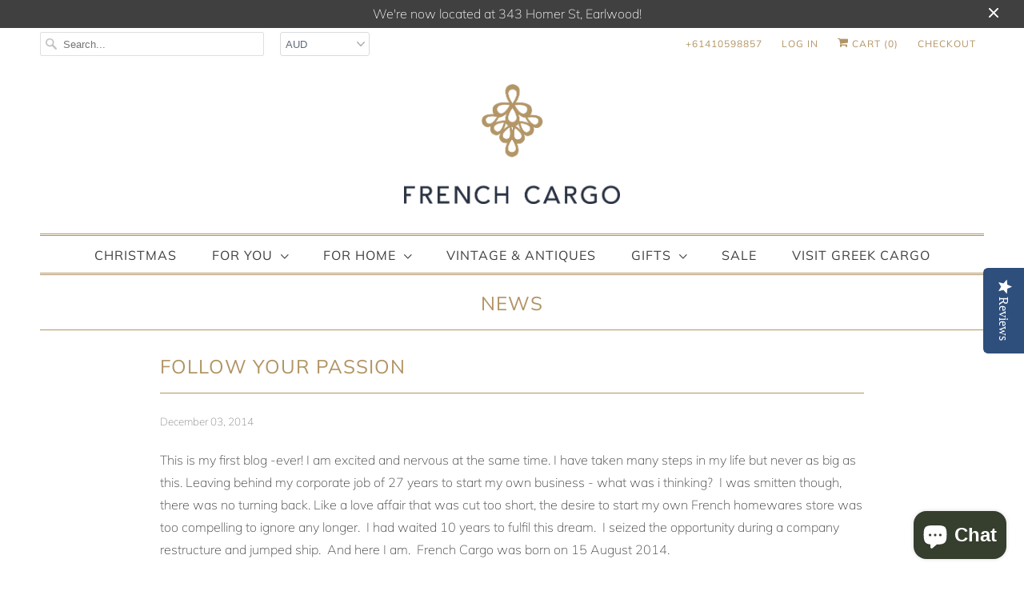

--- FILE ---
content_type: text/html; charset=utf-8
request_url: https://frenchcargo.com.au/blogs/news/follow-your-passion
body_size: 21234
content:
<!DOCTYPE html>
<html lang="en">
  <head>
    <meta name="p:domain_verify" content="d3fbf98e9c95a6b88abbd43d9e78ee4e"/>
    <!-- Cameron Solutions Start Yotpo -->
<script type="text/javascript">(function e(){var e=document.createElement("script");e.type="text/javascript",e.async=true,e.src="//staticw2.yotpo.com/pIksC9o46GvCUkikQSF5BfF5eanLoPss4fVV1WkD/widget.js";var t=document.getElementsByTagName("script")[0];t.parentNode.insertBefore(e,t)})();</script>    <!-- Cameron Solutions End Yotpo -->
    <meta charset="utf-8">
    <meta http-equiv="cleartype" content="on">
    <meta name="robots" content="index,follow">

    
    <title>Follow Your Passion - French Cargo</title>

    
      <meta name="description" content="This is my first blog -ever! I am excited and nervous at the same time. I have taken many steps in my life but never as big as this. Leaving behind my corporate job of 27 years to start my own business - what was i thinking?  I was smitten though, there was no turning back. Like a love affair that was cut too short, th" />
    

    

<meta name="author" content="French Cargo">
<meta property="og:url" content="https://frenchcargo.com.au/blogs/news/follow-your-passion">
<meta property="og:site_name" content="French Cargo">


  <meta property="og:type" content="article">
  <meta property="og:title" content="Follow Your Passion">
  
  


  <meta property="og:description" content="This is my first blog -ever! I am excited and nervous at the same time. I have taken many steps in my life but never as big as this. Leaving behind my corporate job of 27 years to start my own business - what was i thinking?  I was smitten though, there was no turning back. Like a love affair that was cut too short, th">




  <meta name="twitter:site" content="@frenchcargo1/">

<meta name="twitter:card" content="summary">

  <meta name="twitter:title" content="Follow Your Passion">
  <meta name="twitter:description" content="This is my first blog -ever! I am excited and nervous at the same time. I have taken many steps in my life but never as big as this. Leaving behind my corporate job of 27 years to start my own business - what was i thinking?  I was smitten though, there was no turning back. Like a love affair that was cut too short, the desire to start my own French homewares store was too compelling to ignore any longer.  I had waited 10 years to fulfil this dream.  I seized the opportunity during a company restructure and jumped ship.  And here I am.  French Cargo was born on 15 August 2014.   I won&#39;t lie and say it has been a breeze.  Establishing a new business, studying for my Diploma in Interior Design (my other passion), being a">
  



    
    

    <!-- Mobile Specific Metas -->
    <meta name="HandheldFriendly" content="True">
    <meta name="MobileOptimized" content="320">
    <meta name="viewport" content="width=device-width,initial-scale=1">
    <meta name="theme-color" content="#ffffff">

    <!-- Stylesheets for Responsive 7.0.4 -->
    <link href="//frenchcargo.com.au/cdn/shop/t/16/assets/styles.scss.css?v=88275988445958457251762731951" rel="stylesheet" type="text/css" media="all" />

    <!-- Icons -->
    
      <link rel="shortcut icon" type="image/x-icon" href="//frenchcargo.com.au/cdn/shop/files/FC_Favicon-01_760ddbd1-9ef4-49cd-9a00-1121ee01636a_180x180.png?v=1616979455">
      <link rel="apple-touch-icon" href="//frenchcargo.com.au/cdn/shop/files/FC_Favicon-01_760ddbd1-9ef4-49cd-9a00-1121ee01636a_180x180.png?v=1616979455"/>
      <link rel="apple-touch-icon" sizes="72x72" href="//frenchcargo.com.au/cdn/shop/files/FC_Favicon-01_760ddbd1-9ef4-49cd-9a00-1121ee01636a_72x72.png?v=1616979455"/>
      <link rel="apple-touch-icon" sizes="114x114" href="//frenchcargo.com.au/cdn/shop/files/FC_Favicon-01_760ddbd1-9ef4-49cd-9a00-1121ee01636a_114x114.png?v=1616979455"/>
      <link rel="apple-touch-icon" sizes="180x180" href="//frenchcargo.com.au/cdn/shop/files/FC_Favicon-01_760ddbd1-9ef4-49cd-9a00-1121ee01636a_180x180.png?v=1616979455"/>
      <link rel="apple-touch-icon" sizes="228x228" href="//frenchcargo.com.au/cdn/shop/files/FC_Favicon-01_760ddbd1-9ef4-49cd-9a00-1121ee01636a_228x228.png?v=1616979455"/>
    
      <link rel="canonical" href="https://frenchcargo.com.au/blogs/news/follow-your-passion" />

    

    <script src="//frenchcargo.com.au/cdn/shop/t/16/assets/app.js?v=76790122229294425111746164217" type="text/javascript"></script>
    
  
  <script>window.performance && window.performance.mark && window.performance.mark('shopify.content_for_header.start');</script><meta name="google-site-verification" content="XViPSTp2trI9j9mdeqfH32l0hi6vPqgMl2Ej5Rk-xz4">
<meta id="shopify-digital-wallet" name="shopify-digital-wallet" content="/11890950203/digital_wallets/dialog">
<meta name="shopify-checkout-api-token" content="a98aa2dc24ce8474d2dc1ab5d1e7fac0">
<meta id="in-context-paypal-metadata" data-shop-id="11890950203" data-venmo-supported="false" data-environment="production" data-locale="en_US" data-paypal-v4="true" data-currency="AUD">
<link rel="alternate" type="application/atom+xml" title="Feed" href="/blogs/news.atom" />
<script async="async" src="/checkouts/internal/preloads.js?locale=en-AU"></script>
<link rel="preconnect" href="https://shop.app" crossorigin="anonymous">
<script async="async" src="https://shop.app/checkouts/internal/preloads.js?locale=en-AU&shop_id=11890950203" crossorigin="anonymous"></script>
<script id="apple-pay-shop-capabilities" type="application/json">{"shopId":11890950203,"countryCode":"AU","currencyCode":"AUD","merchantCapabilities":["supports3DS"],"merchantId":"gid:\/\/shopify\/Shop\/11890950203","merchantName":"French Cargo","requiredBillingContactFields":["postalAddress","email","phone"],"requiredShippingContactFields":["postalAddress","email","phone"],"shippingType":"shipping","supportedNetworks":["visa","masterCard","amex","jcb"],"total":{"type":"pending","label":"French Cargo","amount":"1.00"},"shopifyPaymentsEnabled":true,"supportsSubscriptions":true}</script>
<script id="shopify-features" type="application/json">{"accessToken":"a98aa2dc24ce8474d2dc1ab5d1e7fac0","betas":["rich-media-storefront-analytics"],"domain":"frenchcargo.com.au","predictiveSearch":true,"shopId":11890950203,"locale":"en"}</script>
<script>var Shopify = Shopify || {};
Shopify.shop = "french-cargo.myshopify.com";
Shopify.locale = "en";
Shopify.currency = {"active":"AUD","rate":"1.0"};
Shopify.country = "AU";
Shopify.theme = {"name":"Copy of Responsive","id":162200944676,"schema_name":"Responsive","schema_version":"7.0.4","theme_store_id":304,"role":"main"};
Shopify.theme.handle = "null";
Shopify.theme.style = {"id":null,"handle":null};
Shopify.cdnHost = "frenchcargo.com.au/cdn";
Shopify.routes = Shopify.routes || {};
Shopify.routes.root = "/";</script>
<script type="module">!function(o){(o.Shopify=o.Shopify||{}).modules=!0}(window);</script>
<script>!function(o){function n(){var o=[];function n(){o.push(Array.prototype.slice.apply(arguments))}return n.q=o,n}var t=o.Shopify=o.Shopify||{};t.loadFeatures=n(),t.autoloadFeatures=n()}(window);</script>
<script>
  window.ShopifyPay = window.ShopifyPay || {};
  window.ShopifyPay.apiHost = "shop.app\/pay";
  window.ShopifyPay.redirectState = null;
</script>
<script id="shop-js-analytics" type="application/json">{"pageType":"article"}</script>
<script defer="defer" async type="module" src="//frenchcargo.com.au/cdn/shopifycloud/shop-js/modules/v2/client.init-shop-cart-sync_BT-GjEfc.en.esm.js"></script>
<script defer="defer" async type="module" src="//frenchcargo.com.au/cdn/shopifycloud/shop-js/modules/v2/chunk.common_D58fp_Oc.esm.js"></script>
<script defer="defer" async type="module" src="//frenchcargo.com.au/cdn/shopifycloud/shop-js/modules/v2/chunk.modal_xMitdFEc.esm.js"></script>
<script type="module">
  await import("//frenchcargo.com.au/cdn/shopifycloud/shop-js/modules/v2/client.init-shop-cart-sync_BT-GjEfc.en.esm.js");
await import("//frenchcargo.com.au/cdn/shopifycloud/shop-js/modules/v2/chunk.common_D58fp_Oc.esm.js");
await import("//frenchcargo.com.au/cdn/shopifycloud/shop-js/modules/v2/chunk.modal_xMitdFEc.esm.js");

  window.Shopify.SignInWithShop?.initShopCartSync?.({"fedCMEnabled":true,"windoidEnabled":true});

</script>
<script>
  window.Shopify = window.Shopify || {};
  if (!window.Shopify.featureAssets) window.Shopify.featureAssets = {};
  window.Shopify.featureAssets['shop-js'] = {"shop-cart-sync":["modules/v2/client.shop-cart-sync_DZOKe7Ll.en.esm.js","modules/v2/chunk.common_D58fp_Oc.esm.js","modules/v2/chunk.modal_xMitdFEc.esm.js"],"init-fed-cm":["modules/v2/client.init-fed-cm_B6oLuCjv.en.esm.js","modules/v2/chunk.common_D58fp_Oc.esm.js","modules/v2/chunk.modal_xMitdFEc.esm.js"],"shop-cash-offers":["modules/v2/client.shop-cash-offers_D2sdYoxE.en.esm.js","modules/v2/chunk.common_D58fp_Oc.esm.js","modules/v2/chunk.modal_xMitdFEc.esm.js"],"shop-login-button":["modules/v2/client.shop-login-button_QeVjl5Y3.en.esm.js","modules/v2/chunk.common_D58fp_Oc.esm.js","modules/v2/chunk.modal_xMitdFEc.esm.js"],"pay-button":["modules/v2/client.pay-button_DXTOsIq6.en.esm.js","modules/v2/chunk.common_D58fp_Oc.esm.js","modules/v2/chunk.modal_xMitdFEc.esm.js"],"shop-button":["modules/v2/client.shop-button_DQZHx9pm.en.esm.js","modules/v2/chunk.common_D58fp_Oc.esm.js","modules/v2/chunk.modal_xMitdFEc.esm.js"],"avatar":["modules/v2/client.avatar_BTnouDA3.en.esm.js"],"init-windoid":["modules/v2/client.init-windoid_CR1B-cfM.en.esm.js","modules/v2/chunk.common_D58fp_Oc.esm.js","modules/v2/chunk.modal_xMitdFEc.esm.js"],"init-shop-for-new-customer-accounts":["modules/v2/client.init-shop-for-new-customer-accounts_C_vY_xzh.en.esm.js","modules/v2/client.shop-login-button_QeVjl5Y3.en.esm.js","modules/v2/chunk.common_D58fp_Oc.esm.js","modules/v2/chunk.modal_xMitdFEc.esm.js"],"init-shop-email-lookup-coordinator":["modules/v2/client.init-shop-email-lookup-coordinator_BI7n9ZSv.en.esm.js","modules/v2/chunk.common_D58fp_Oc.esm.js","modules/v2/chunk.modal_xMitdFEc.esm.js"],"init-shop-cart-sync":["modules/v2/client.init-shop-cart-sync_BT-GjEfc.en.esm.js","modules/v2/chunk.common_D58fp_Oc.esm.js","modules/v2/chunk.modal_xMitdFEc.esm.js"],"shop-toast-manager":["modules/v2/client.shop-toast-manager_DiYdP3xc.en.esm.js","modules/v2/chunk.common_D58fp_Oc.esm.js","modules/v2/chunk.modal_xMitdFEc.esm.js"],"init-customer-accounts":["modules/v2/client.init-customer-accounts_D9ZNqS-Q.en.esm.js","modules/v2/client.shop-login-button_QeVjl5Y3.en.esm.js","modules/v2/chunk.common_D58fp_Oc.esm.js","modules/v2/chunk.modal_xMitdFEc.esm.js"],"init-customer-accounts-sign-up":["modules/v2/client.init-customer-accounts-sign-up_iGw4briv.en.esm.js","modules/v2/client.shop-login-button_QeVjl5Y3.en.esm.js","modules/v2/chunk.common_D58fp_Oc.esm.js","modules/v2/chunk.modal_xMitdFEc.esm.js"],"shop-follow-button":["modules/v2/client.shop-follow-button_CqMgW2wH.en.esm.js","modules/v2/chunk.common_D58fp_Oc.esm.js","modules/v2/chunk.modal_xMitdFEc.esm.js"],"checkout-modal":["modules/v2/client.checkout-modal_xHeaAweL.en.esm.js","modules/v2/chunk.common_D58fp_Oc.esm.js","modules/v2/chunk.modal_xMitdFEc.esm.js"],"shop-login":["modules/v2/client.shop-login_D91U-Q7h.en.esm.js","modules/v2/chunk.common_D58fp_Oc.esm.js","modules/v2/chunk.modal_xMitdFEc.esm.js"],"lead-capture":["modules/v2/client.lead-capture_BJmE1dJe.en.esm.js","modules/v2/chunk.common_D58fp_Oc.esm.js","modules/v2/chunk.modal_xMitdFEc.esm.js"],"payment-terms":["modules/v2/client.payment-terms_Ci9AEqFq.en.esm.js","modules/v2/chunk.common_D58fp_Oc.esm.js","modules/v2/chunk.modal_xMitdFEc.esm.js"]};
</script>
<script>(function() {
  var isLoaded = false;
  function asyncLoad() {
    if (isLoaded) return;
    isLoaded = true;
    var urls = ["https:\/\/zooomyapps.com\/morelikethis\/ZooomyRelated.js?shop=french-cargo.myshopify.com","https:\/\/zooomyapps.com\/morelikethis\/ZooomyRelatedOrderCapture.js?shop=french-cargo.myshopify.com","https:\/\/cdn.nfcube.com\/instafeed-a1cc228ddf3957cca1844bb4b5e5f5ff.js?shop=french-cargo.myshopify.com"];
    for (var i = 0; i < urls.length; i++) {
      var s = document.createElement('script');
      s.type = 'text/javascript';
      s.async = true;
      s.src = urls[i];
      var x = document.getElementsByTagName('script')[0];
      x.parentNode.insertBefore(s, x);
    }
  };
  if(window.attachEvent) {
    window.attachEvent('onload', asyncLoad);
  } else {
    window.addEventListener('load', asyncLoad, false);
  }
})();</script>
<script id="__st">var __st={"a":11890950203,"offset":-18000,"reqid":"677f6ef9-c614-4e8b-bb78-bb96d4911d9f-1769486723","pageurl":"frenchcargo.com.au\/blogs\/news\/follow-your-passion","s":"articles-16908550203","u":"c35693e68e88","p":"article","rtyp":"article","rid":16908550203};</script>
<script>window.ShopifyPaypalV4VisibilityTracking = true;</script>
<script id="captcha-bootstrap">!function(){'use strict';const t='contact',e='account',n='new_comment',o=[[t,t],['blogs',n],['comments',n],[t,'customer']],c=[[e,'customer_login'],[e,'guest_login'],[e,'recover_customer_password'],[e,'create_customer']],r=t=>t.map((([t,e])=>`form[action*='/${t}']:not([data-nocaptcha='true']) input[name='form_type'][value='${e}']`)).join(','),a=t=>()=>t?[...document.querySelectorAll(t)].map((t=>t.form)):[];function s(){const t=[...o],e=r(t);return a(e)}const i='password',u='form_key',d=['recaptcha-v3-token','g-recaptcha-response','h-captcha-response',i],f=()=>{try{return window.sessionStorage}catch{return}},m='__shopify_v',_=t=>t.elements[u];function p(t,e,n=!1){try{const o=window.sessionStorage,c=JSON.parse(o.getItem(e)),{data:r}=function(t){const{data:e,action:n}=t;return t[m]||n?{data:e,action:n}:{data:t,action:n}}(c);for(const[e,n]of Object.entries(r))t.elements[e]&&(t.elements[e].value=n);n&&o.removeItem(e)}catch(o){console.error('form repopulation failed',{error:o})}}const l='form_type',E='cptcha';function T(t){t.dataset[E]=!0}const w=window,h=w.document,L='Shopify',v='ce_forms',y='captcha';let A=!1;((t,e)=>{const n=(g='f06e6c50-85a8-45c8-87d0-21a2b65856fe',I='https://cdn.shopify.com/shopifycloud/storefront-forms-hcaptcha/ce_storefront_forms_captcha_hcaptcha.v1.5.2.iife.js',D={infoText:'Protected by hCaptcha',privacyText:'Privacy',termsText:'Terms'},(t,e,n)=>{const o=w[L][v],c=o.bindForm;if(c)return c(t,g,e,D).then(n);var r;o.q.push([[t,g,e,D],n]),r=I,A||(h.body.append(Object.assign(h.createElement('script'),{id:'captcha-provider',async:!0,src:r})),A=!0)});var g,I,D;w[L]=w[L]||{},w[L][v]=w[L][v]||{},w[L][v].q=[],w[L][y]=w[L][y]||{},w[L][y].protect=function(t,e){n(t,void 0,e),T(t)},Object.freeze(w[L][y]),function(t,e,n,w,h,L){const[v,y,A,g]=function(t,e,n){const i=e?o:[],u=t?c:[],d=[...i,...u],f=r(d),m=r(i),_=r(d.filter((([t,e])=>n.includes(e))));return[a(f),a(m),a(_),s()]}(w,h,L),I=t=>{const e=t.target;return e instanceof HTMLFormElement?e:e&&e.form},D=t=>v().includes(t);t.addEventListener('submit',(t=>{const e=I(t);if(!e)return;const n=D(e)&&!e.dataset.hcaptchaBound&&!e.dataset.recaptchaBound,o=_(e),c=g().includes(e)&&(!o||!o.value);(n||c)&&t.preventDefault(),c&&!n&&(function(t){try{if(!f())return;!function(t){const e=f();if(!e)return;const n=_(t);if(!n)return;const o=n.value;o&&e.removeItem(o)}(t);const e=Array.from(Array(32),(()=>Math.random().toString(36)[2])).join('');!function(t,e){_(t)||t.append(Object.assign(document.createElement('input'),{type:'hidden',name:u})),t.elements[u].value=e}(t,e),function(t,e){const n=f();if(!n)return;const o=[...t.querySelectorAll(`input[type='${i}']`)].map((({name:t})=>t)),c=[...d,...o],r={};for(const[a,s]of new FormData(t).entries())c.includes(a)||(r[a]=s);n.setItem(e,JSON.stringify({[m]:1,action:t.action,data:r}))}(t,e)}catch(e){console.error('failed to persist form',e)}}(e),e.submit())}));const S=(t,e)=>{t&&!t.dataset[E]&&(n(t,e.some((e=>e===t))),T(t))};for(const o of['focusin','change'])t.addEventListener(o,(t=>{const e=I(t);D(e)&&S(e,y())}));const B=e.get('form_key'),M=e.get(l),P=B&&M;t.addEventListener('DOMContentLoaded',(()=>{const t=y();if(P)for(const e of t)e.elements[l].value===M&&p(e,B);[...new Set([...A(),...v().filter((t=>'true'===t.dataset.shopifyCaptcha))])].forEach((e=>S(e,t)))}))}(h,new URLSearchParams(w.location.search),n,t,e,['guest_login'])})(!0,!0)}();</script>
<script integrity="sha256-4kQ18oKyAcykRKYeNunJcIwy7WH5gtpwJnB7kiuLZ1E=" data-source-attribution="shopify.loadfeatures" defer="defer" src="//frenchcargo.com.au/cdn/shopifycloud/storefront/assets/storefront/load_feature-a0a9edcb.js" crossorigin="anonymous"></script>
<script crossorigin="anonymous" defer="defer" src="//frenchcargo.com.au/cdn/shopifycloud/storefront/assets/shopify_pay/storefront-65b4c6d7.js?v=20250812"></script>
<script data-source-attribution="shopify.dynamic_checkout.dynamic.init">var Shopify=Shopify||{};Shopify.PaymentButton=Shopify.PaymentButton||{isStorefrontPortableWallets:!0,init:function(){window.Shopify.PaymentButton.init=function(){};var t=document.createElement("script");t.src="https://frenchcargo.com.au/cdn/shopifycloud/portable-wallets/latest/portable-wallets.en.js",t.type="module",document.head.appendChild(t)}};
</script>
<script data-source-attribution="shopify.dynamic_checkout.buyer_consent">
  function portableWalletsHideBuyerConsent(e){var t=document.getElementById("shopify-buyer-consent"),n=document.getElementById("shopify-subscription-policy-button");t&&n&&(t.classList.add("hidden"),t.setAttribute("aria-hidden","true"),n.removeEventListener("click",e))}function portableWalletsShowBuyerConsent(e){var t=document.getElementById("shopify-buyer-consent"),n=document.getElementById("shopify-subscription-policy-button");t&&n&&(t.classList.remove("hidden"),t.removeAttribute("aria-hidden"),n.addEventListener("click",e))}window.Shopify?.PaymentButton&&(window.Shopify.PaymentButton.hideBuyerConsent=portableWalletsHideBuyerConsent,window.Shopify.PaymentButton.showBuyerConsent=portableWalletsShowBuyerConsent);
</script>
<script data-source-attribution="shopify.dynamic_checkout.cart.bootstrap">document.addEventListener("DOMContentLoaded",(function(){function t(){return document.querySelector("shopify-accelerated-checkout-cart, shopify-accelerated-checkout")}if(t())Shopify.PaymentButton.init();else{new MutationObserver((function(e,n){t()&&(Shopify.PaymentButton.init(),n.disconnect())})).observe(document.body,{childList:!0,subtree:!0})}}));
</script>
<link id="shopify-accelerated-checkout-styles" rel="stylesheet" media="screen" href="https://frenchcargo.com.au/cdn/shopifycloud/portable-wallets/latest/accelerated-checkout-backwards-compat.css" crossorigin="anonymous">
<style id="shopify-accelerated-checkout-cart">
        #shopify-buyer-consent {
  margin-top: 1em;
  display: inline-block;
  width: 100%;
}

#shopify-buyer-consent.hidden {
  display: none;
}

#shopify-subscription-policy-button {
  background: none;
  border: none;
  padding: 0;
  text-decoration: underline;
  font-size: inherit;
  cursor: pointer;
}

#shopify-subscription-policy-button::before {
  box-shadow: none;
}

      </style>

<script>window.performance && window.performance.mark && window.performance.mark('shopify.content_for_header.end');</script>

    <noscript>
      <style>
        .slides > li:first-child {display: block;}
        .image__fallback {
          width: 100vw;
          display: block !important;
          max-width: 100vw !important;
          margin-bottom: 0;
        }
        .no-js-only {
          display: inherit !important;
        }
        .icon-cart.cart-button {
          display: none;
        }
        .lazyload {
          opacity: 1;
          -webkit-filter: blur(0);
          filter: blur(0);
        }
        .animate_right,
        .animate_left,
        .animate_up,
        .animate_down {
          opacity: 1;
        }
        .flexslider .slides>li {
          display: block;
        }
        .product_section .product_form {
          opacity: 1;
        }
        .multi_select,
        form .select {
          display: block !important;
        }
        .swatch_options {
          display: none;
        }
      </style>
    </noscript>

  

<!-- GSSTART Code for GSDISCOUNTPRICES head. Do not change --><script type="text/javascript">
   window.gspricesCurrentDate = '2026-01-26T23:05:23Z';
   window.gspricesCurrentUTCts = 1769486723000;
   
   </script><script type="text/javascript"  src="https://gravity-software.com/discountedprices/js/shopify/gsdiscounts5755.js?v=ce222035faa628f2b0c022758aeb7bbc"></script>
<!-- Code for GSDISCOUNTPRICES head. Do not change GSEND --><!-- BEGIN app block: shopify://apps/sales-discounts/blocks/countdown/29205fb1-2e68-4d81-a905-d828a51c8413 -->

            <script>
            let hcCountdownSettings = {
                hp_cd_html: '',
                hp_cd_display_on: 0, 
                hp_cd_call_to_action: 0,
                hp_cd_sticky: 0,
                hp_cd_position: 0,
                hp_cd_link: "",
                p_cd_html: '<div class="hc_cd hc_cd_p" data-deadline="" data-end-action="0" data-flip="0" id="hc_cd_p2553"><div><p class="hc_cd_heading h2">Sale ends in:</p><p class="hc_cd_subheading"></p></div><div class="hc_cd-timer timer_1"><span class="hc_cd_timernum hc_cd_days">00</span> <span class="hc_cd_timernum">:</span> <span class="hc_cd_timernum hc_cd_hours">00</span> <span class="hc_cd_timernum">:</span> <span class="hc_cd_timernum hc_cd_minutes">00</span> <span class="hc_cd_timernum">:</span> <span class="hc_cd_timernum hc_cd_seconds">00</span><div class="hc_cd_timerlabel hc_cd_label_days">Days</div><div class="hc_cd_timerlabel hc_cd_label_hours">Hours</div><div class="hc_cd_timerlabel hc_cd_label_minutes">Mins</div><div class="hc_cd_timerlabel last hc_cd_label_seconds">Secs</div></div></div>',
                pp_selector: "form[action*='/cart/add'] button[type='submit']",
                pp_position: 1,
                pp_use_campaign_dates: 1,
                pp_valid_till: 'None'
            }
            </script>
            <style>#hc_cd_p2553 .hc_cd_timernum{ color: #333; font-size: 22px; } #hc_cd_p2553 .hc_cd_timerlabel{ color: #85868b; font-size: 10px; } #hc_cd_p2553 .hc_cd_heading{ font-size: 18px; color: #333; } #hc_cd_p2553 .hc_cd_subheading{ font-size: 14px; color: #333; } #hc_cd_p2553 .hc_cd_button{ background-color: #333; color: #FFFFFF; font-size: 14px; border-radius: 4px; } #hc_cd_p2553 .hc_cd_button:hover{ color: #FFFFFF; } #hc_cd_p2553{ padding-top: 10px; padding-bottom: 10px; margin-top: 10px; margin-bottom: 10px; border-radius: 10px; border-color: #b3b5bb; border-width: 0px; background: #fff; } #hc_cd_p2553 { --timer-background-color: #eee; } </style>
         
<!-- END app block --><!-- BEGIN app block: shopify://apps/buddha-mega-menu-navigation/blocks/megamenu/dbb4ce56-bf86-4830-9b3d-16efbef51c6f -->
<script>
    /* get link lists api */
    var linkLists={"main-menu" : {"title":"Main Menu", "items":["/collections/christmas-gift-guide","/collections/for-you","/collections/for-home","/collections/vintage-antique/antiques+vintage","/collections/gifts","/collections/sale","https://greekcargo.com.au/",]},"footer" : {"title":"INFORMATION", "items":["/search","/pages/shop-by-brand","/blogs/news","/pages/about","/pages/contact-us","/pages/our-store","/policies/shipping-policy","/policies/refund-policy","/pages/loyalty-reward-program","/policies/privacy-policy","/policies/terms-of-service",]},"for-home" : {"title":"For Home", "items":["/collections/bed-bath","/collections/decor","/collections/kitchen-table",]},"for-you" : {"title":"For You", "items":["/collections/candles-scents","/collections/clothing","/collections/fashion",]},"gifts" : {"title":"Gifts", "items":["/collections/gifts-under-50","/collections/gifts-1",]},"vintage-antiques" : {"title":"Vintage &amp; Antiques", "items":["/collections/vintage-antique",]},"customer-account-main-menu" : {"title":"Customer account main menu", "items":["/","https://shopify.com/11890950203/account/orders?locale=en&amp;region_country=AU",]},};/*ENDPARSE*/
    </script>
<!-- END app block --><script src="https://cdn.shopify.com/extensions/e8878072-2f6b-4e89-8082-94b04320908d/inbox-1254/assets/inbox-chat-loader.js" type="text/javascript" defer="defer"></script>
<script src="https://cdn.shopify.com/extensions/019bbca0-fcf5-7f6c-8590-d768dd0bcdd7/sdm-extensions-56/assets/hc-countdown.min.js" type="text/javascript" defer="defer"></script>
<link href="https://cdn.shopify.com/extensions/019bbca0-fcf5-7f6c-8590-d768dd0bcdd7/sdm-extensions-56/assets/hc-countdown.css" rel="stylesheet" type="text/css" media="all">
<meta property="og:image" content="https://cdn.shopify.com/s/files/1/0118/9095/0203/files/french_cargo.png?v=1649919445" />
<meta property="og:image:secure_url" content="https://cdn.shopify.com/s/files/1/0118/9095/0203/files/french_cargo.png?v=1649919445" />
<meta property="og:image:width" content="1200" />
<meta property="og:image:height" content="628" />
<link href="https://monorail-edge.shopifysvc.com" rel="dns-prefetch">
<script>(function(){if ("sendBeacon" in navigator && "performance" in window) {try {var session_token_from_headers = performance.getEntriesByType('navigation')[0].serverTiming.find(x => x.name == '_s').description;} catch {var session_token_from_headers = undefined;}var session_cookie_matches = document.cookie.match(/_shopify_s=([^;]*)/);var session_token_from_cookie = session_cookie_matches && session_cookie_matches.length === 2 ? session_cookie_matches[1] : "";var session_token = session_token_from_headers || session_token_from_cookie || "";function handle_abandonment_event(e) {var entries = performance.getEntries().filter(function(entry) {return /monorail-edge.shopifysvc.com/.test(entry.name);});if (!window.abandonment_tracked && entries.length === 0) {window.abandonment_tracked = true;var currentMs = Date.now();var navigation_start = performance.timing.navigationStart;var payload = {shop_id: 11890950203,url: window.location.href,navigation_start,duration: currentMs - navigation_start,session_token,page_type: "article"};window.navigator.sendBeacon("https://monorail-edge.shopifysvc.com/v1/produce", JSON.stringify({schema_id: "online_store_buyer_site_abandonment/1.1",payload: payload,metadata: {event_created_at_ms: currentMs,event_sent_at_ms: currentMs}}));}}window.addEventListener('pagehide', handle_abandonment_event);}}());</script>
<script id="web-pixels-manager-setup">(function e(e,d,r,n,o){if(void 0===o&&(o={}),!Boolean(null===(a=null===(i=window.Shopify)||void 0===i?void 0:i.analytics)||void 0===a?void 0:a.replayQueue)){var i,a;window.Shopify=window.Shopify||{};var t=window.Shopify;t.analytics=t.analytics||{};var s=t.analytics;s.replayQueue=[],s.publish=function(e,d,r){return s.replayQueue.push([e,d,r]),!0};try{self.performance.mark("wpm:start")}catch(e){}var l=function(){var e={modern:/Edge?\/(1{2}[4-9]|1[2-9]\d|[2-9]\d{2}|\d{4,})\.\d+(\.\d+|)|Firefox\/(1{2}[4-9]|1[2-9]\d|[2-9]\d{2}|\d{4,})\.\d+(\.\d+|)|Chrom(ium|e)\/(9{2}|\d{3,})\.\d+(\.\d+|)|(Maci|X1{2}).+ Version\/(15\.\d+|(1[6-9]|[2-9]\d|\d{3,})\.\d+)([,.]\d+|)( \(\w+\)|)( Mobile\/\w+|) Safari\/|Chrome.+OPR\/(9{2}|\d{3,})\.\d+\.\d+|(CPU[ +]OS|iPhone[ +]OS|CPU[ +]iPhone|CPU IPhone OS|CPU iPad OS)[ +]+(15[._]\d+|(1[6-9]|[2-9]\d|\d{3,})[._]\d+)([._]\d+|)|Android:?[ /-](13[3-9]|1[4-9]\d|[2-9]\d{2}|\d{4,})(\.\d+|)(\.\d+|)|Android.+Firefox\/(13[5-9]|1[4-9]\d|[2-9]\d{2}|\d{4,})\.\d+(\.\d+|)|Android.+Chrom(ium|e)\/(13[3-9]|1[4-9]\d|[2-9]\d{2}|\d{4,})\.\d+(\.\d+|)|SamsungBrowser\/([2-9]\d|\d{3,})\.\d+/,legacy:/Edge?\/(1[6-9]|[2-9]\d|\d{3,})\.\d+(\.\d+|)|Firefox\/(5[4-9]|[6-9]\d|\d{3,})\.\d+(\.\d+|)|Chrom(ium|e)\/(5[1-9]|[6-9]\d|\d{3,})\.\d+(\.\d+|)([\d.]+$|.*Safari\/(?![\d.]+ Edge\/[\d.]+$))|(Maci|X1{2}).+ Version\/(10\.\d+|(1[1-9]|[2-9]\d|\d{3,})\.\d+)([,.]\d+|)( \(\w+\)|)( Mobile\/\w+|) Safari\/|Chrome.+OPR\/(3[89]|[4-9]\d|\d{3,})\.\d+\.\d+|(CPU[ +]OS|iPhone[ +]OS|CPU[ +]iPhone|CPU IPhone OS|CPU iPad OS)[ +]+(10[._]\d+|(1[1-9]|[2-9]\d|\d{3,})[._]\d+)([._]\d+|)|Android:?[ /-](13[3-9]|1[4-9]\d|[2-9]\d{2}|\d{4,})(\.\d+|)(\.\d+|)|Mobile Safari.+OPR\/([89]\d|\d{3,})\.\d+\.\d+|Android.+Firefox\/(13[5-9]|1[4-9]\d|[2-9]\d{2}|\d{4,})\.\d+(\.\d+|)|Android.+Chrom(ium|e)\/(13[3-9]|1[4-9]\d|[2-9]\d{2}|\d{4,})\.\d+(\.\d+|)|Android.+(UC? ?Browser|UCWEB|U3)[ /]?(15\.([5-9]|\d{2,})|(1[6-9]|[2-9]\d|\d{3,})\.\d+)\.\d+|SamsungBrowser\/(5\.\d+|([6-9]|\d{2,})\.\d+)|Android.+MQ{2}Browser\/(14(\.(9|\d{2,})|)|(1[5-9]|[2-9]\d|\d{3,})(\.\d+|))(\.\d+|)|K[Aa][Ii]OS\/(3\.\d+|([4-9]|\d{2,})\.\d+)(\.\d+|)/},d=e.modern,r=e.legacy,n=navigator.userAgent;return n.match(d)?"modern":n.match(r)?"legacy":"unknown"}(),u="modern"===l?"modern":"legacy",c=(null!=n?n:{modern:"",legacy:""})[u],f=function(e){return[e.baseUrl,"/wpm","/b",e.hashVersion,"modern"===e.buildTarget?"m":"l",".js"].join("")}({baseUrl:d,hashVersion:r,buildTarget:u}),m=function(e){var d=e.version,r=e.bundleTarget,n=e.surface,o=e.pageUrl,i=e.monorailEndpoint;return{emit:function(e){var a=e.status,t=e.errorMsg,s=(new Date).getTime(),l=JSON.stringify({metadata:{event_sent_at_ms:s},events:[{schema_id:"web_pixels_manager_load/3.1",payload:{version:d,bundle_target:r,page_url:o,status:a,surface:n,error_msg:t},metadata:{event_created_at_ms:s}}]});if(!i)return console&&console.warn&&console.warn("[Web Pixels Manager] No Monorail endpoint provided, skipping logging."),!1;try{return self.navigator.sendBeacon.bind(self.navigator)(i,l)}catch(e){}var u=new XMLHttpRequest;try{return u.open("POST",i,!0),u.setRequestHeader("Content-Type","text/plain"),u.send(l),!0}catch(e){return console&&console.warn&&console.warn("[Web Pixels Manager] Got an unhandled error while logging to Monorail."),!1}}}}({version:r,bundleTarget:l,surface:e.surface,pageUrl:self.location.href,monorailEndpoint:e.monorailEndpoint});try{o.browserTarget=l,function(e){var d=e.src,r=e.async,n=void 0===r||r,o=e.onload,i=e.onerror,a=e.sri,t=e.scriptDataAttributes,s=void 0===t?{}:t,l=document.createElement("script"),u=document.querySelector("head"),c=document.querySelector("body");if(l.async=n,l.src=d,a&&(l.integrity=a,l.crossOrigin="anonymous"),s)for(var f in s)if(Object.prototype.hasOwnProperty.call(s,f))try{l.dataset[f]=s[f]}catch(e){}if(o&&l.addEventListener("load",o),i&&l.addEventListener("error",i),u)u.appendChild(l);else{if(!c)throw new Error("Did not find a head or body element to append the script");c.appendChild(l)}}({src:f,async:!0,onload:function(){if(!function(){var e,d;return Boolean(null===(d=null===(e=window.Shopify)||void 0===e?void 0:e.analytics)||void 0===d?void 0:d.initialized)}()){var d=window.webPixelsManager.init(e)||void 0;if(d){var r=window.Shopify.analytics;r.replayQueue.forEach((function(e){var r=e[0],n=e[1],o=e[2];d.publishCustomEvent(r,n,o)})),r.replayQueue=[],r.publish=d.publishCustomEvent,r.visitor=d.visitor,r.initialized=!0}}},onerror:function(){return m.emit({status:"failed",errorMsg:"".concat(f," has failed to load")})},sri:function(e){var d=/^sha384-[A-Za-z0-9+/=]+$/;return"string"==typeof e&&d.test(e)}(c)?c:"",scriptDataAttributes:o}),m.emit({status:"loading"})}catch(e){m.emit({status:"failed",errorMsg:(null==e?void 0:e.message)||"Unknown error"})}}})({shopId: 11890950203,storefrontBaseUrl: "https://frenchcargo.com.au",extensionsBaseUrl: "https://extensions.shopifycdn.com/cdn/shopifycloud/web-pixels-manager",monorailEndpoint: "https://monorail-edge.shopifysvc.com/unstable/produce_batch",surface: "storefront-renderer",enabledBetaFlags: ["2dca8a86"],webPixelsConfigList: [{"id":"1031208996","configuration":"{\"yotpoStoreId\":\"pIksC9o46GvCUkikQSF5BfF5eanLoPss4fVV1WkD\"}","eventPayloadVersion":"v1","runtimeContext":"STRICT","scriptVersion":"8bb37a256888599d9a3d57f0551d3859","type":"APP","apiClientId":70132,"privacyPurposes":["ANALYTICS","MARKETING","SALE_OF_DATA"],"dataSharingAdjustments":{"protectedCustomerApprovalScopes":["read_customer_address","read_customer_email","read_customer_name","read_customer_personal_data","read_customer_phone"]}},{"id":"337543204","configuration":"{\"config\":\"{\\\"google_tag_ids\\\":[\\\"G-E4GQX4CR3T\\\",\\\"GT-MQDHJGK\\\"],\\\"target_country\\\":\\\"AU\\\",\\\"gtag_events\\\":[{\\\"type\\\":\\\"search\\\",\\\"action_label\\\":\\\"G-E4GQX4CR3T\\\"},{\\\"type\\\":\\\"begin_checkout\\\",\\\"action_label\\\":\\\"G-E4GQX4CR3T\\\"},{\\\"type\\\":\\\"view_item\\\",\\\"action_label\\\":[\\\"G-E4GQX4CR3T\\\",\\\"MC-PYM5PEL7MP\\\"]},{\\\"type\\\":\\\"purchase\\\",\\\"action_label\\\":[\\\"G-E4GQX4CR3T\\\",\\\"MC-PYM5PEL7MP\\\"]},{\\\"type\\\":\\\"page_view\\\",\\\"action_label\\\":[\\\"G-E4GQX4CR3T\\\",\\\"MC-PYM5PEL7MP\\\"]},{\\\"type\\\":\\\"add_payment_info\\\",\\\"action_label\\\":\\\"G-E4GQX4CR3T\\\"},{\\\"type\\\":\\\"add_to_cart\\\",\\\"action_label\\\":\\\"G-E4GQX4CR3T\\\"}],\\\"enable_monitoring_mode\\\":false}\"}","eventPayloadVersion":"v1","runtimeContext":"OPEN","scriptVersion":"b2a88bafab3e21179ed38636efcd8a93","type":"APP","apiClientId":1780363,"privacyPurposes":[],"dataSharingAdjustments":{"protectedCustomerApprovalScopes":["read_customer_address","read_customer_email","read_customer_name","read_customer_personal_data","read_customer_phone"]}},{"id":"131924004","configuration":"{\"pixel_id\":\"457194705130422\",\"pixel_type\":\"facebook_pixel\",\"metaapp_system_user_token\":\"-\"}","eventPayloadVersion":"v1","runtimeContext":"OPEN","scriptVersion":"ca16bc87fe92b6042fbaa3acc2fbdaa6","type":"APP","apiClientId":2329312,"privacyPurposes":["ANALYTICS","MARKETING","SALE_OF_DATA"],"dataSharingAdjustments":{"protectedCustomerApprovalScopes":["read_customer_address","read_customer_email","read_customer_name","read_customer_personal_data","read_customer_phone"]}},{"id":"42336292","configuration":"{\"tagID\":\"2614374812861\"}","eventPayloadVersion":"v1","runtimeContext":"STRICT","scriptVersion":"18031546ee651571ed29edbe71a3550b","type":"APP","apiClientId":3009811,"privacyPurposes":["ANALYTICS","MARKETING","SALE_OF_DATA"],"dataSharingAdjustments":{"protectedCustomerApprovalScopes":["read_customer_address","read_customer_email","read_customer_name","read_customer_personal_data","read_customer_phone"]}},{"id":"44630052","eventPayloadVersion":"v1","runtimeContext":"LAX","scriptVersion":"1","type":"CUSTOM","privacyPurposes":["MARKETING"],"name":"Meta pixel (migrated)"},{"id":"shopify-app-pixel","configuration":"{}","eventPayloadVersion":"v1","runtimeContext":"STRICT","scriptVersion":"0450","apiClientId":"shopify-pixel","type":"APP","privacyPurposes":["ANALYTICS","MARKETING"]},{"id":"shopify-custom-pixel","eventPayloadVersion":"v1","runtimeContext":"LAX","scriptVersion":"0450","apiClientId":"shopify-pixel","type":"CUSTOM","privacyPurposes":["ANALYTICS","MARKETING"]}],isMerchantRequest: false,initData: {"shop":{"name":"French Cargo","paymentSettings":{"currencyCode":"AUD"},"myshopifyDomain":"french-cargo.myshopify.com","countryCode":"AU","storefrontUrl":"https:\/\/frenchcargo.com.au"},"customer":null,"cart":null,"checkout":null,"productVariants":[],"purchasingCompany":null},},"https://frenchcargo.com.au/cdn","fcfee988w5aeb613cpc8e4bc33m6693e112",{"modern":"","legacy":""},{"shopId":"11890950203","storefrontBaseUrl":"https:\/\/frenchcargo.com.au","extensionBaseUrl":"https:\/\/extensions.shopifycdn.com\/cdn\/shopifycloud\/web-pixels-manager","surface":"storefront-renderer","enabledBetaFlags":"[\"2dca8a86\"]","isMerchantRequest":"false","hashVersion":"fcfee988w5aeb613cpc8e4bc33m6693e112","publish":"custom","events":"[[\"page_viewed\",{}]]"});</script><script>
  window.ShopifyAnalytics = window.ShopifyAnalytics || {};
  window.ShopifyAnalytics.meta = window.ShopifyAnalytics.meta || {};
  window.ShopifyAnalytics.meta.currency = 'AUD';
  var meta = {"page":{"pageType":"article","resourceType":"article","resourceId":16908550203,"requestId":"677f6ef9-c614-4e8b-bb78-bb96d4911d9f-1769486723"}};
  for (var attr in meta) {
    window.ShopifyAnalytics.meta[attr] = meta[attr];
  }
</script>
<script class="analytics">
  (function () {
    var customDocumentWrite = function(content) {
      var jquery = null;

      if (window.jQuery) {
        jquery = window.jQuery;
      } else if (window.Checkout && window.Checkout.$) {
        jquery = window.Checkout.$;
      }

      if (jquery) {
        jquery('body').append(content);
      }
    };

    var hasLoggedConversion = function(token) {
      if (token) {
        return document.cookie.indexOf('loggedConversion=' + token) !== -1;
      }
      return false;
    }

    var setCookieIfConversion = function(token) {
      if (token) {
        var twoMonthsFromNow = new Date(Date.now());
        twoMonthsFromNow.setMonth(twoMonthsFromNow.getMonth() + 2);

        document.cookie = 'loggedConversion=' + token + '; expires=' + twoMonthsFromNow;
      }
    }

    var trekkie = window.ShopifyAnalytics.lib = window.trekkie = window.trekkie || [];
    if (trekkie.integrations) {
      return;
    }
    trekkie.methods = [
      'identify',
      'page',
      'ready',
      'track',
      'trackForm',
      'trackLink'
    ];
    trekkie.factory = function(method) {
      return function() {
        var args = Array.prototype.slice.call(arguments);
        args.unshift(method);
        trekkie.push(args);
        return trekkie;
      };
    };
    for (var i = 0; i < trekkie.methods.length; i++) {
      var key = trekkie.methods[i];
      trekkie[key] = trekkie.factory(key);
    }
    trekkie.load = function(config) {
      trekkie.config = config || {};
      trekkie.config.initialDocumentCookie = document.cookie;
      var first = document.getElementsByTagName('script')[0];
      var script = document.createElement('script');
      script.type = 'text/javascript';
      script.onerror = function(e) {
        var scriptFallback = document.createElement('script');
        scriptFallback.type = 'text/javascript';
        scriptFallback.onerror = function(error) {
                var Monorail = {
      produce: function produce(monorailDomain, schemaId, payload) {
        var currentMs = new Date().getTime();
        var event = {
          schema_id: schemaId,
          payload: payload,
          metadata: {
            event_created_at_ms: currentMs,
            event_sent_at_ms: currentMs
          }
        };
        return Monorail.sendRequest("https://" + monorailDomain + "/v1/produce", JSON.stringify(event));
      },
      sendRequest: function sendRequest(endpointUrl, payload) {
        // Try the sendBeacon API
        if (window && window.navigator && typeof window.navigator.sendBeacon === 'function' && typeof window.Blob === 'function' && !Monorail.isIos12()) {
          var blobData = new window.Blob([payload], {
            type: 'text/plain'
          });

          if (window.navigator.sendBeacon(endpointUrl, blobData)) {
            return true;
          } // sendBeacon was not successful

        } // XHR beacon

        var xhr = new XMLHttpRequest();

        try {
          xhr.open('POST', endpointUrl);
          xhr.setRequestHeader('Content-Type', 'text/plain');
          xhr.send(payload);
        } catch (e) {
          console.log(e);
        }

        return false;
      },
      isIos12: function isIos12() {
        return window.navigator.userAgent.lastIndexOf('iPhone; CPU iPhone OS 12_') !== -1 || window.navigator.userAgent.lastIndexOf('iPad; CPU OS 12_') !== -1;
      }
    };
    Monorail.produce('monorail-edge.shopifysvc.com',
      'trekkie_storefront_load_errors/1.1',
      {shop_id: 11890950203,
      theme_id: 162200944676,
      app_name: "storefront",
      context_url: window.location.href,
      source_url: "//frenchcargo.com.au/cdn/s/trekkie.storefront.a804e9514e4efded663580eddd6991fcc12b5451.min.js"});

        };
        scriptFallback.async = true;
        scriptFallback.src = '//frenchcargo.com.au/cdn/s/trekkie.storefront.a804e9514e4efded663580eddd6991fcc12b5451.min.js';
        first.parentNode.insertBefore(scriptFallback, first);
      };
      script.async = true;
      script.src = '//frenchcargo.com.au/cdn/s/trekkie.storefront.a804e9514e4efded663580eddd6991fcc12b5451.min.js';
      first.parentNode.insertBefore(script, first);
    };
    trekkie.load(
      {"Trekkie":{"appName":"storefront","development":false,"defaultAttributes":{"shopId":11890950203,"isMerchantRequest":null,"themeId":162200944676,"themeCityHash":"15191140922053348480","contentLanguage":"en","currency":"AUD","eventMetadataId":"543f69b9-8a99-42a8-814f-5a9db2dc6b0e"},"isServerSideCookieWritingEnabled":true,"monorailRegion":"shop_domain","enabledBetaFlags":["65f19447"]},"Session Attribution":{},"S2S":{"facebookCapiEnabled":true,"source":"trekkie-storefront-renderer","apiClientId":580111}}
    );

    var loaded = false;
    trekkie.ready(function() {
      if (loaded) return;
      loaded = true;

      window.ShopifyAnalytics.lib = window.trekkie;

      var originalDocumentWrite = document.write;
      document.write = customDocumentWrite;
      try { window.ShopifyAnalytics.merchantGoogleAnalytics.call(this); } catch(error) {};
      document.write = originalDocumentWrite;

      window.ShopifyAnalytics.lib.page(null,{"pageType":"article","resourceType":"article","resourceId":16908550203,"requestId":"677f6ef9-c614-4e8b-bb78-bb96d4911d9f-1769486723","shopifyEmitted":true});

      var match = window.location.pathname.match(/checkouts\/(.+)\/(thank_you|post_purchase)/)
      var token = match? match[1]: undefined;
      if (!hasLoggedConversion(token)) {
        setCookieIfConversion(token);
        
      }
    });


        var eventsListenerScript = document.createElement('script');
        eventsListenerScript.async = true;
        eventsListenerScript.src = "//frenchcargo.com.au/cdn/shopifycloud/storefront/assets/shop_events_listener-3da45d37.js";
        document.getElementsByTagName('head')[0].appendChild(eventsListenerScript);

})();</script>
  <script>
  if (!window.ga || (window.ga && typeof window.ga !== 'function')) {
    window.ga = function ga() {
      (window.ga.q = window.ga.q || []).push(arguments);
      if (window.Shopify && window.Shopify.analytics && typeof window.Shopify.analytics.publish === 'function') {
        window.Shopify.analytics.publish("ga_stub_called", {}, {sendTo: "google_osp_migration"});
      }
      console.error("Shopify's Google Analytics stub called with:", Array.from(arguments), "\nSee https://help.shopify.com/manual/promoting-marketing/pixels/pixel-migration#google for more information.");
    };
    if (window.Shopify && window.Shopify.analytics && typeof window.Shopify.analytics.publish === 'function') {
      window.Shopify.analytics.publish("ga_stub_initialized", {}, {sendTo: "google_osp_migration"});
    }
  }
</script>
<script
  defer
  src="https://frenchcargo.com.au/cdn/shopifycloud/perf-kit/shopify-perf-kit-3.0.4.min.js"
  data-application="storefront-renderer"
  data-shop-id="11890950203"
  data-render-region="gcp-us-east1"
  data-page-type="article"
  data-theme-instance-id="162200944676"
  data-theme-name="Responsive"
  data-theme-version="7.0.4"
  data-monorail-region="shop_domain"
  data-resource-timing-sampling-rate="10"
  data-shs="true"
  data-shs-beacon="true"
  data-shs-export-with-fetch="true"
  data-shs-logs-sample-rate="1"
  data-shs-beacon-endpoint="https://frenchcargo.com.au/api/collect"
></script>
</head>
  <script>
  (function(w, d, t, h, s, n) {
    w.FlodeskObject = n;
    var fn = function() {
      (w[n].q = w[n].q || []).push(arguments);
    };
    w[n] = w[n] || fn;
    var f = d.getElementsByTagName(t)[0];
    var v = '?v=' + Math.floor(new Date().getTime() / (120 * 1000)) * 60;
    var sm = d.createElement(t);
    sm.async = true;
    sm.type = 'module';
    sm.src = h + s + '.mjs' + v;
    f.parentNode.insertBefore(sm, f);
    var sn = d.createElement(t);
    sn.async = true;
    sn.noModule = true;
    sn.src = h + s + '.js' + v;
    f.parentNode.insertBefore(sn, f);
  })(window, document, 'script', 'https://assets.flodesk.com', '/universal', 'fd');
</script>
<script>
  window.fd('form', {
    formId: '681456e28b43ddc7ad715a28'
  });
</script><body class="article"
    data-money-format="${{amount}}">
  

    <div id="shopify-section-header" class="shopify-section header-section">
  <div class="announcementBar">
    <div class="announcementBar__message">
      
        <a href="https://maps.app.goo.gl/SGk63TKwqvv4MTFy9">
          <p>We're now located at 343 Homer St, Earlwood!</p>
        </a>
      
      <span class="ss-icon banner-close icon-close"></span>
    </div>
  </div>


<div class="top_bar top_bar--fixed-true announcementBar--true">
  <div class="container">
    
      <div class="four columns top_bar_search">
        <form class="search" action="/search">
          
            <input type="hidden" name="type" value="product" />
          
          <input type="text" name="q" class="search_box" placeholder="Search..." value="" autocapitalize="off" autocomplete="off" autocorrect="off" />
        </form>
      </div>
    

    
      <div class="four columns currencies-switcher mobile_hidden">
        <select id="currencies" class="currencies " name="currencies">
  
  
  <option value="AUD" selected="selected">AUD</option>
  
    
    <option value="USD">USD</option>
    
  
    
    <option value="CAD">CAD</option>
    
  
    
    <option value="INR">INR</option>
    
  
    
    <option value="GBP">GBP</option>
    
  
    
  
    
    <option value="EUR">EUR</option>
    
  
    
    <option value="JPY">JPY</option>
    
  
</select>
      </div>
    

    <div class="columns eight">
      <ul>
        

        
          <li>
            <a href="tel:+61410598857">+61410598857</a>
          </li>
        

        
          
            <li>
              <a href="/account/login" id="customer_login_link">Log in</a>
            </li>
          
        

        <li>
          <a href="/cart" class="cart_button"><span class="icon-cart"></span> Cart (<span class="cart_count">0</span>)</a>
        </li>
        <li>
          
            <a href="/cart" class="checkout">Checkout</a>
          
        </li>
      </ul>
    </div>
  </div>
</div>

<div class="container content header-container">
  <div class="sixteen columns logo header-logo topbarFixed--true topSearch--true">
    

    <a href="/" title="French Cargo" class="logo-align--center">
      
        <img src="//frenchcargo.com.au/cdn/shop/files/French_Cargo_logo_720x.png?v=1613533723" alt="French Cargo" />
      
    </a>
  </div>

  <div class="sixteen columns clearfix">
    <div id="mobile_nav" class="nav-align--center nav-border--double">
      
        <div class="mobile_currency">
          <select id="currencies" class="currencies " name="currencies">
  
  
  <option value="AUD" selected="selected">AUD</option>
  
    
    <option value="USD">USD</option>
    
  
    
    <option value="CAD">CAD</option>
    
  
    
    <option value="INR">INR</option>
    
  
    
    <option value="GBP">GBP</option>
    
  
    
  
    
    <option value="EUR">EUR</option>
    
  
    
    <option value="JPY">JPY</option>
    
  
</select>
        </div>
      
    </div>
    <div id="nav" class=" nav-align--center
                          nav-border--double
                          nav-separator--none">
      <ul class="js-navigation menu-navigation" id="menu" role="navigation">

        


        

          
          
            
            
            

            

            
              
            

          
            
            
            

            

            
              
            

          
            
            
            

            

            
              
            

          

          
            

  
    <li tabindex="0" aria-expanded="false">
      <a href="/collections/christmas-gift-guide" >Christmas</a>
    </li>
  



          

        

          
          
            
            
            

            

            
              
            

          
            
            
            

            

            
              
              <style>
                .megaMenu-banner { background-color: #ffffff; }
                .megaMenu-banner p { color: #404040; }
              </style>
              

          
            

  <li tabindex="0" class="megaMenu-dropdown sub-menu js-megaMenu-dropdown  parent-link--true" aria-haspopup="true" aria-expanded="false">
    <a class="sub-menu--link " href="/collections/for-you" >
      For You<span class="icon-down-arrow arrow menu-icon"></span>
    </a>
    <span class="icon-right-arrow arrow mega-mobile-arrow menu-icon"></span>
  </li>
  <div class="megaMenu js-megaMenu megaMenu-id-1554778878112 megaMenu-left">

  <div class="megaMenu-grid-wrap">
    <div class="megaMenu-grid js-megaMenu-grid" data-grid-size="3">

      

      
        <div class="megaMenu-column">
          <h3 class="megaMenu-subtitle js-megaMenu-dropdown  parent-link--true" data-sub-link="4">
            <a class="" href="/collections/candles-scents" >
            Scents</a>&nbsp;<span class="icon-right-arrow arrow mega-sub-arrow menu-icon"></span>
            
          </h3>
          
            <div class="megaMenu-submenu">
              
                
                  <div class="megaMenu-sublink-item"><a href="/collections/french-cargo-signature-collection">French Cargo Signature</a></div>
                
              
                
                  <div class="megaMenu-sublink-item"><a href="/collections/soaps-creams">Liquid Hand Wash, Soaps & Creams</a></div>
                
              
                
                  <div class="megaMenu-sublink-item"><a href="/collections/perfumes">Perfumes</a></div>
                
              
                
                  <div class="megaMenu-sublink-item"><a href="/collections/bath-oils">Bathing Accessories</a></div>
                
              
            </div>
          
        </div>
      
        <div class="megaMenu-column">
          <h3 class="megaMenu-subtitle js-megaMenu-dropdown  parent-link--true" data-sub-link="6">
            <a class="" href="/collections/clothing" >
            Fashion</a>&nbsp;<span class="icon-right-arrow arrow mega-sub-arrow menu-icon"></span>
            
          </h3>
          
            <div class="megaMenu-submenu">
              
                
                  <div class="megaMenu-sublink-item"><a href="/collections/tops">Tops</a></div>
                
              
                
                  <div class="megaMenu-sublink-item"><a href="/collections/jackets-jumpers-and-outerwear">Jumpers & Knits</a></div>
                
              
                
                  <div class="megaMenu-sublink-item"><a href="/collections/bottoms">Bottoms</a></div>
                
              
                
                  <div class="megaMenu-sublink-item"><a href="/collections/dresses">Dresses</a></div>
                
              
                
                  <div class="megaMenu-sublink-item"><a href="/collections/coats-outerwear">Coats & Outerwear</a></div>
                
              
                
                  <div class="megaMenu-sublink-item"><a href="/collections/loungewear-sleepwear/robe+loungewear+sleepwear+pyjamas">Loungewear & Sleepwear</a></div>
                
              
            </div>
          
        </div>
      
        <div class="megaMenu-column">
          <h3 class="megaMenu-subtitle js-megaMenu-dropdown  parent-link--true" data-sub-link="8">
            <a class="" href="/collections/fashion" >
            Accessories</a>&nbsp;<span class="icon-right-arrow arrow mega-sub-arrow menu-icon"></span>
            
          </h3>
          
            <div class="megaMenu-submenu">
              
                
                  <div class="megaMenu-sublink-item"><a href="/collections/bags-linen-pouches">Bags, Totes & Purses</a></div>
                
              
                
                  <div class="megaMenu-sublink-item"><a href="/collections/jewellery">Jewellery</a></div>
                
              
                
                  <div class="megaMenu-sublink-item"><a href="/collections/scarves">Scarves</a></div>
                
              
                
                  <div class="megaMenu-sublink-item"><a href="/collections/hats-beanies">Headwear & Accessories</a></div>
                
              
                
                  <div class="megaMenu-sublink-item"><a href="/collections/belts">Belts</a></div>
                
              
                
                  <div class="megaMenu-sublink-item"><a href="/collections/brooches-pins">Brooches & Pins </a></div>
                
              
                
                  <div class="megaMenu-sublink-item"><a href="/collections/pet-accessories">Pet Accessories</a></div>
                
              
                
                  <div class="megaMenu-sublink-item"><a href="/collections/glasses-cases">Other Accessories</a></div>
                
              
            </div>
          
        </div>
      

      
        
          <div class="megaMenu-column megaMenu-custom-column">
  

  
    <a href="">
  

  
    <img  src="//frenchcargo.com.au/cdn/shop/files/French_Cargo_Ramsgate_Store_Shop_300x.JPG?v=1615922991"
    class="lazyload lazyload--fade-in megaMenu-image"
    alt=""
    style="max-width:960px;"
    data-sizes="auto"
    data-src="//frenchcargo.com.au/cdn/shop/files/French_Cargo_Ramsgate_Store_Shop_2048x.JPG?v=1615922991"
    data-srcset=" //frenchcargo.com.au/cdn/shop/files/French_Cargo_Ramsgate_Store_Shop_2048x.JPG?v=1615922991 2048w,
                  //frenchcargo.com.au/cdn/shop/files/French_Cargo_Ramsgate_Store_Shop_1600x.JPG?v=1615922991 1600w,
                  //frenchcargo.com.au/cdn/shop/files/French_Cargo_Ramsgate_Store_Shop_1200x.JPG?v=1615922991 1200w,
                  //frenchcargo.com.au/cdn/shop/files/French_Cargo_Ramsgate_Store_Shop_1000x.JPG?v=1615922991 1000w,
                  //frenchcargo.com.au/cdn/shop/files/French_Cargo_Ramsgate_Store_Shop_800x.JPG?v=1615922991 800w,
                  //frenchcargo.com.au/cdn/shop/files/French_Cargo_Ramsgate_Store_Shop_600x.JPG?v=1615922991 600w,
                  //frenchcargo.com.au/cdn/shop/files/French_Cargo_Ramsgate_Store_Shop_400x.JPG?v=1615922991 400w"
    />
  

  
    </a>
  

  <div class="megaMenu-text">
    
  </div>
</div>
        
      

    </div>
  </div>

  

</div>



          

        

          
          
            
            
            

            

            
              
              <style>
                .megaMenu-banner { background-color: #ffffff; }
                .megaMenu-banner p { color: #404040; }
              </style>
              

          
            

  <li tabindex="0" class="megaMenu-dropdown sub-menu js-megaMenu-dropdown  parent-link--true" aria-haspopup="true" aria-expanded="false">
    <a class="sub-menu--link " href="/collections/for-home" >
      For Home<span class="icon-down-arrow arrow menu-icon"></span>
    </a>
    <span class="icon-right-arrow arrow mega-mobile-arrow menu-icon"></span>
  </li>
  <div class="megaMenu js-megaMenu megaMenu-id-1554776488324 megaMenu-left">

  <div class="megaMenu-grid-wrap">
    <div class="megaMenu-grid js-megaMenu-grid" data-grid-size="3">

      
        
      

      
        <div class="megaMenu-column">
          <h3 class="megaMenu-subtitle js-megaMenu-dropdown  parent-link--true" data-sub-link="5">
            <a class="" href="/collections/bed-bath" >
            Bed & Bath</a>&nbsp;<span class="icon-right-arrow arrow mega-sub-arrow menu-icon"></span>
            
          </h3>
          
            <div class="megaMenu-submenu">
              
                
                  <div class="megaMenu-sublink-item"><a href="/collections/french-cargo-signature-collection">French Cargo Signature</a></div>
                
              
                
                  <div class="megaMenu-sublink-item"><a href="/collections/soaps-creams">Liquid Hand Wash, Soaps & Creams</a></div>
                
              
                
                  <div class="megaMenu-sublink-item"><a href="/collections/room-scents-diffusers">Room Scents, Diffusers & Linen Water</a></div>
                
              
                
                  <div class="megaMenu-sublink-item"><a href="/collections/throws-blankets">Throws & Blankets</a></div>
                
              
                
                  <div class="megaMenu-sublink-item"><a href="/collections/towels">Towels</a></div>
                
              
            </div>
          
        </div>
      
        <div class="megaMenu-column">
          <h3 class="megaMenu-subtitle js-megaMenu-dropdown  parent-link--true" data-sub-link="10">
            <a class="" href="/collections/decor" >
            Decor</a>&nbsp;<span class="icon-right-arrow arrow mega-sub-arrow menu-icon"></span>
            
          </h3>
          
            <div class="megaMenu-submenu">
              
                
                  <div class="megaMenu-sublink-item"><a href="/collections/candles">Candles & Candleholders</a></div>
                
              
                
                  <div class="megaMenu-sublink-item"><a href="/collections/cushion">Cushions</a></div>
                
              
                
                  <div class="megaMenu-sublink-item"><a href="/collections/books">Books & Cookbooks</a></div>
                
              
                
                  <div class="megaMenu-sublink-item"><a href="/collections/boxes-storage-trays">Boxes, Storage & Trays</a></div>
                
              
                
                  <div class="megaMenu-sublink-item"><a href="/collections/frames">Frames & Prints</a></div>
                
              
                
                  <div class="megaMenu-sublink-item"><a href="/collections/home-accessories">Home Decor</a></div>
                
              
                
                  <div class="megaMenu-sublink-item"><a href="/collections/vases-pots">Vases & Pots</a></div>
                
              
                
                  <div class="megaMenu-sublink-item"><a href="/collections/wall-art">Mirrors</a></div>
                
              
                
                  <div class="megaMenu-sublink-item"><a href="/collections/floor-mats">Mats</a></div>
                
              
                
                  <div class="megaMenu-sublink-item"><a href="/collections/marble-decor">Marble</a></div>
                
              
            </div>
          
        </div>
      
        <div class="megaMenu-column">
          <h3 class="megaMenu-subtitle js-megaMenu-dropdown  parent-link--true" data-sub-link="9">
            <a class="" href="/collections/kitchen-table" >
            Kitchen & Table</a>&nbsp;<span class="icon-right-arrow arrow mega-sub-arrow menu-icon"></span>
            
          </h3>
          
            <div class="megaMenu-submenu">
              
                
                  <div class="megaMenu-sublink-item"><a href="/collections/aprons">Aprons</a></div>
                
              
                
                  <div class="megaMenu-sublink-item"><a href="/collections/glassware">Glasses, Cups & Mugs</a></div>
                
              
                
                  <div class="megaMenu-sublink-item"><a href="/collections/linen-napkins-placemats">Linen Napkins & Placemats</a></div>
                
              
                
                  <div class="megaMenu-sublink-item"><a href="/collections/linen-tablecloths-table-runners">Linen Tablecloths & Table Runners</a></div>
                
              
                
                  <div class="megaMenu-sublink-item"><a href="/collections/linen-tea-towels">Linen Tea Towels </a></div>
                
              
                
                  <div class="megaMenu-sublink-item"><a href="/collections/trays-servingware">Trays, Cutlery & Servingware</a></div>
                
              
                
                  <div class="megaMenu-sublink-item"><a href="/collections/jugs-carafes">Jugs & Carafes</a></div>
                
              
                
                  <div class="megaMenu-sublink-item"><a href="/collections/coasters">Coasters</a></div>
                
              
                
                  <div class="megaMenu-sublink-item"><a href="/collections/coffee-tea">Coffee & Tea</a></div>
                
              
            </div>
          
        </div>
      

      

    </div>
  </div>

  

</div>



          

        

          
          
            
            
            

            

            
              
            

          
            
            
            

            

            
              
            

          
            
            
            

            

            
              
            

          

          
            

  
    <li tabindex="0" aria-expanded="false">
      <a href="/collections/vintage-antique/antiques+vintage" >Vintage & Antiques</a>
    </li>
  



          

        

          
          
            
            
            

            

            
              
            

          
            
            
            

            

            
              
            

          
            
            
            

            

            
              
              <style>
                .megaMenu-banner { background-color: #ffffff; }
                .megaMenu-banner p { color: #404040; }
              </style>
              

          
            

  <li tabindex="0" class="megaMenu-dropdown sub-menu js-megaMenu-dropdown  parent-link--true" aria-haspopup="true" aria-expanded="false">
    <a class="sub-menu--link " href="/collections/gifts" >
      Gifts<span class="icon-down-arrow arrow menu-icon"></span>
    </a>
    <span class="icon-right-arrow arrow mega-mobile-arrow menu-icon"></span>
  </li>
  <div class="megaMenu js-megaMenu megaMenu-id-1557111702518 megaMenu-left">

  <div class="megaMenu-grid-wrap">
    <div class="megaMenu-grid js-megaMenu-grid" data-grid-size="2">

      

      
        <div class="megaMenu-column">
          <h3 class="megaMenu-subtitle js-megaMenu-dropdown  parent-link--true" data-sub-link="4">
            <a class="" href="/collections/gifts-under-50" >
            Shop by Price</a>&nbsp;<span class="icon-right-arrow arrow mega-sub-arrow menu-icon"></span>
            
          </h3>
          
            <div class="megaMenu-submenu">
              
                
                  <div class="megaMenu-sublink-item"><a href="/collections/gifts-under-25">Gifts Under $25</a></div>
                
              
                
                  <div class="megaMenu-sublink-item"><a href="/collections/gifts-under-50">Gifts Under $50</a></div>
                
              
                
                  <div class="megaMenu-sublink-item"><a href="/collections/gifts-under-100">Gifts Under $100</a></div>
                
              
                
                  <div class="megaMenu-sublink-item"><a href="/collections/gifts-under-200">Gifts Under $200</a></div>
                
              
            </div>
          
        </div>
      
        <div class="megaMenu-column">
          <h3 class="megaMenu-subtitle js-megaMenu-dropdown  parent-link--true" data-sub-link="3">
            <a class="" href="/collections/gifts-1" >
            Gifts</a>&nbsp;<span class="icon-right-arrow arrow mega-sub-arrow menu-icon"></span>
            
          </h3>
          
            <div class="megaMenu-submenu">
              
                
                  <div class="megaMenu-sublink-item"><a href="/collections/gift-hampers">Gift Hampers</a></div>
                
              
                
                  <div class="megaMenu-sublink-item"><a href="/collections/greeting-cards">Greeting Cards & Gift Tags</a></div>
                
              
                
                  <div class="megaMenu-sublink-item"><a href="/collections/egift-cards">Gift Cards</a></div>
                
              
            </div>
          
        </div>
      

      
        
          <div class="megaMenu-column megaMenu-custom-column">
  

  
    <a href="">
  

  
    <img  src="//frenchcargo.com.au/cdn/shop/files/banner_2017-02__91609-01_300x.jpg?v=1613533726"
    class="lazyload lazyload--fade-in megaMenu-image"
    alt=""
    style="max-width:572px;"
    data-sizes="auto"
    data-src="//frenchcargo.com.au/cdn/shop/files/banner_2017-02__91609-01_2048x.jpg?v=1613533726"
    data-srcset=" //frenchcargo.com.au/cdn/shop/files/banner_2017-02__91609-01_2048x.jpg?v=1613533726 2048w,
                  //frenchcargo.com.au/cdn/shop/files/banner_2017-02__91609-01_1600x.jpg?v=1613533726 1600w,
                  //frenchcargo.com.au/cdn/shop/files/banner_2017-02__91609-01_1200x.jpg?v=1613533726 1200w,
                  //frenchcargo.com.au/cdn/shop/files/banner_2017-02__91609-01_1000x.jpg?v=1613533726 1000w,
                  //frenchcargo.com.au/cdn/shop/files/banner_2017-02__91609-01_800x.jpg?v=1613533726 800w,
                  //frenchcargo.com.au/cdn/shop/files/banner_2017-02__91609-01_600x.jpg?v=1613533726 600w,
                  //frenchcargo.com.au/cdn/shop/files/banner_2017-02__91609-01_400x.jpg?v=1613533726 400w"
    />
  

  
    </a>
  

  <div class="megaMenu-text">
    
  </div>
</div>
        
      

    </div>
  </div>

  

</div>



          

        

          
          
            
            
            

            

            
              
            

          
            
            
            

            

            
              
            

          
            
            
            

            

            
              
            

          

          
            

  
    <li tabindex="0" aria-expanded="false">
      <a href="/collections/sale" >Sale</a>
    </li>
  



          

        

          
          
            
            
            

            

            
              
            

          
            
            
            

            

            
              
            

          
            
            
            

            

            
              
            

          

          
            

  
    <li tabindex="0" aria-expanded="false">
      <a href="https://greekcargo.com.au/" >Visit Greek Cargo </a>
    </li>
  



          

        
      </ul>
    </div>
  </div>
</div>

<style>
  .header-logo.logo a {
    max-width: 270px;
  }
  .featured_content a, .featured_content p {
    color: #404040;
  }

  .announcementBar .icon-close {
    color: #ffffff;
  }

  .promo_banner-show div.announcementBar {
    background-color: #404040;
    
  }
  

  div.announcementBar__message a,
  div.announcementBar__message p {
    color: #ffffff;
  }

</style>



<style> #shopify-section-header P {font-size: 16px;} </style></div>

    <div >
      

<div id="shopify-section-article-template" class="shopify-section blog-post-section image-with-text-overlay-section">





  <div class="container">
    <div class="sixteen columns">
      <div class="section clearfix">
        <div class="title"><a href="/blogs/news" title="News">News</a></div>
      </div>
    </div>


  <div class="twelve columns offset-by-two">
    <div class="clearfix section">
      

      

        
          <h1 class="article_name">Follow Your Passion</h1>
        

        <p class="blog_meta">
          

          
            <span>December 03, 2014</span>
          

          
            
          
        </p>

        

        <p>This is my first blog -ever! I am excited and nervous at the same time. I have taken many steps in my life but never as big as this. Leaving behind my corporate job of 27 years to start my own business - what was i thinking?  I was smitten though, there was no turning back. Like a love affair that was cut too short, the desire to start my own French homewares store was too compelling to ignore any longer.  I had waited 10 years to fulfil this dream.  I seized the opportunity during a company restructure and jumped ship.  And here I am.  French Cargo was born on 15 August 2014.  </p>
<p>I won't lie and say it has been a breeze.  Establishing a new business, studying for my Diploma in Interior Design (my other passion), being a mum to 2 girls and wife to my husband Leo (who has been a tower of strength) and looking after my mum, has been quiet challenging. But I just can't imagine doing anything else.  </p>
<p>I am still learning. I have met some wonderful, generous people along the way and feel truly blessed that I am on the right path.  I am addicted, passionate and  determined to build French Cargo into a successful French and European homewares  store.  But first, it blooms online. </p>
<p><strong>So what is French Cargo?</strong></p>
<p>French Cargo will bring you an eclectic mix of French and European homewares and vintage finds from France and countries beyond.  I  seek new and emerging designers to bring you something unusual and not often found in Australia.  French Cargo will bring a story to your home and a talking point for your guests.  It will enhance your decor by bringing a mix of traditional French and contemporary European products to your home.  When a French Cargo item comes into your home, it has been especially selected, thought of, loved and desired by others.</p>
<p>I look forward to your feedback, your thoughts, your requests.  I travel overseas twice a year in search of trends and unique homewares/designers to bring those ideas and products back to you. </p>
<p><strong>My First Journey</strong></p>
<p>Two weeks after French Cargo was born I travelled  to Paris to visit the Maison et Object. It felt like I was in Alladin's Cave. 8 huge Exhibition halls filled with suppliers selling their products (predominantly French of course!). But there were other suppliers too from Northern and Eastern Europe and a few from Asia. Mind blowing. My collection of homewares at French Cargo stem from that visit to Paris.  Merci for reading my first Blog! Xx</p>



        <span class="clear"></span>

        <br class="clear" />

        
          <hr />
        

        

        
        <div class=" twelve columns  omega">
            




  <div class="share_article">
    
<div class="social_buttons">
  

  

  <a target="_blank" class="icon-twitter share" title="Share this on Twitter" href="https://twitter.com/intent/tweet?text=Follow Your Passion&url=https://frenchcargo.com.au/blogs/news/follow-your-passion&via=frenchcargo1/"><span>Tweet</span></a>

  <a target="_blank" class="icon-facebook share" title="Share this on Facebook" href="https://www.facebook.com/sharer/sharer.php?u=https://frenchcargo.com.au/blogs/news/follow-your-passion"><span>Share</span></a>

  
    <a target="_blank" data-pin-do="skipLink" class="icon-pinterest share" title="Share this on Pinterest" href="https://pinterest.com/pin/create/button/?url=https://frenchcargo.com.au/blogs/news/follow-your-passion&description=This is my first blog -ever! I am excited and nervous at the same time. I have taken many steps in my life but never as big as this. Leaving behind my corporate job of 27 years to start my own business - what was i thinking?  I was smitt...&media="><span>Pin It</span></a>
  

  <a target="_blank" class="icon-gplus share" title="Share this on Google+" href="https://plus.google.com/share?url=https://frenchcargo.com.au/blogs/news/follow-your-passion"><span>Add</span></a>

  <a href="mailto:?subject=Thought you might like Follow Your Passion&amp;body=Hey, I was browsing French Cargo and found Follow Your Passion. I wanted to share it with you.%0D%0A%0D%0Ahttps://frenchcargo.com.au/blogs/news/follow-your-passion" target="_blank" class="icon-mail share" title="Email this to a friend"><span>Email</span></a>
</div>


  </div>


        </div>
        

        <div class="clear" id="comments"></div>
        <br class="clear" />

        
    </div>

    
      <div class="section clearfix">
        <hr />
        <h3>Also in News</h3>

        
        
          
          
          
          
            <div class="four columns alpha article">
              
                <div class="article__imageContainer">
                  <a href="/blogs/news/napoleon-and-josephine-the-great-love-affair" title="Napoleon and Josephine - The Great Love Affair">
                    <img  src="//frenchcargo.com.au/cdn/shop/articles/Josephine_de_Beauharnais_vers_1809_Gros_300x.jpg?v=1629296863"
                          class="lazyload lazyload--fade-in"
                          alt="Napoleon and Josephine - The Great Love Affair"
                          style="max-width:2000px"
                          data-sizes="auto"
                          data-src="//frenchcargo.com.au/cdn/shop/articles/Josephine_de_Beauharnais_vers_1809_Gros_560x.jpg?v=1629296863"
                          data-srcset="  //frenchcargo.com.au/cdn/shop/articles/Josephine_de_Beauharnais_vers_1809_Gros_2048x.jpg?v=1629296863 2048w,
                                    //frenchcargo.com.au/cdn/shop/articles/Josephine_de_Beauharnais_vers_1809_Gros_1600x.jpg?v=1629296863 1600w,
                                    //frenchcargo.com.au/cdn/shop/articles/Josephine_de_Beauharnais_vers_1809_Gros_1200x.jpg?v=1629296863 1200w,
                                    //frenchcargo.com.au/cdn/shop/articles/Josephine_de_Beauharnais_vers_1809_Gros_1000x.jpg?v=1629296863 1000w,
                                    //frenchcargo.com.au/cdn/shop/articles/Josephine_de_Beauharnais_vers_1809_Gros_800x.jpg?v=1629296863 800w,
                                    //frenchcargo.com.au/cdn/shop/articles/Josephine_de_Beauharnais_vers_1809_Gros_600x.jpg?v=1629296863 600w,
                                    //frenchcargo.com.au/cdn/shop/articles/Josephine_de_Beauharnais_vers_1809_Gros_400x.jpg?v=1629296863 400w"
                          />
                  </a>
                </div>
              

              

              <h5 class="sub_title">
                <a href="/blogs/news/napoleon-and-josephine-the-great-love-affair" title="Napoleon and Josephine - The Great Love Affair">Napoleon and Josephine - The Great Love Affair</a>
              </h5>
              <p class="blog_meta">
                

                
                  <span>August 18, 2021</span>
                

                
              </p>

              
              
                <p class="read-more">
                  <a class="animate-arrow" href="/blogs/news/napoleon-and-josephine-the-great-love-affair" title="Napoleon and Josephine - The Great Love Affair">Continue Reading <span class="icon-right-arrow"></span></a>
                </p>
              
            </div>
          
        
          
          
          
          
            <div class="four columns   article">
              
                <div class="article__imageContainer">
                  <a href="/blogs/news/10-interesting-facts-about-paris" title="10 Interesting Facts About Paris">
                    <img  src="//frenchcargo.com.au/cdn/shop/articles/louvre_300x.jpg?v=1621985795"
                          class="lazyload lazyload--fade-in"
                          alt="10 Interesting Facts About Paris"
                          style="max-width:3571px"
                          data-sizes="auto"
                          data-src="//frenchcargo.com.au/cdn/shop/articles/louvre_560x.jpg?v=1621985795"
                          data-srcset="  //frenchcargo.com.au/cdn/shop/articles/louvre_2048x.jpg?v=1621985795 2048w,
                                    //frenchcargo.com.au/cdn/shop/articles/louvre_1600x.jpg?v=1621985795 1600w,
                                    //frenchcargo.com.au/cdn/shop/articles/louvre_1200x.jpg?v=1621985795 1200w,
                                    //frenchcargo.com.au/cdn/shop/articles/louvre_1000x.jpg?v=1621985795 1000w,
                                    //frenchcargo.com.au/cdn/shop/articles/louvre_800x.jpg?v=1621985795 800w,
                                    //frenchcargo.com.au/cdn/shop/articles/louvre_600x.jpg?v=1621985795 600w,
                                    //frenchcargo.com.au/cdn/shop/articles/louvre_400x.jpg?v=1621985795 400w"
                          />
                  </a>
                </div>
              

              

              <h5 class="sub_title">
                <a href="/blogs/news/10-interesting-facts-about-paris" title="10 Interesting Facts About Paris">10 Interesting Facts About Paris</a>
              </h5>
              <p class="blog_meta">
                

                
                  <span>May 25, 2021</span>
                

                
              </p>

              
              
                <p class="read-more">
                  <a class="animate-arrow" href="/blogs/news/10-interesting-facts-about-paris" title="10 Interesting Facts About Paris">Continue Reading <span class="icon-right-arrow"></span></a>
                </p>
              
            </div>
          
        
          
          
          
          
            <div class="four columns omega article">
              
                <div class="article__imageContainer">
                  <a href="/blogs/news/french-cargo-featured-in-the-daily-telegraphs-sutherland-shire-and-st-george-best-homeware-and-gift-shops" title="The Daily Telegraph&#39;s Sutherland Shire and St George: Best homeware and gift shops">
                    <img  src="//frenchcargo.com.au/cdn/shop/articles/best_homewares_gift_shop_300x.jpg?v=1619405572"
                          class="lazyload lazyload--fade-in"
                          alt="The Daily Telegraph's Sutherland Shire and St George: Best homeware and gift shops"
                          style="max-width:532px"
                          data-sizes="auto"
                          data-src="//frenchcargo.com.au/cdn/shop/articles/best_homewares_gift_shop_560x.jpg?v=1619405572"
                          data-srcset="  //frenchcargo.com.au/cdn/shop/articles/best_homewares_gift_shop_2048x.jpg?v=1619405572 2048w,
                                    //frenchcargo.com.au/cdn/shop/articles/best_homewares_gift_shop_1600x.jpg?v=1619405572 1600w,
                                    //frenchcargo.com.au/cdn/shop/articles/best_homewares_gift_shop_1200x.jpg?v=1619405572 1200w,
                                    //frenchcargo.com.au/cdn/shop/articles/best_homewares_gift_shop_1000x.jpg?v=1619405572 1000w,
                                    //frenchcargo.com.au/cdn/shop/articles/best_homewares_gift_shop_800x.jpg?v=1619405572 800w,
                                    //frenchcargo.com.au/cdn/shop/articles/best_homewares_gift_shop_600x.jpg?v=1619405572 600w,
                                    //frenchcargo.com.au/cdn/shop/articles/best_homewares_gift_shop_400x.jpg?v=1619405572 400w"
                          />
                  </a>
                </div>
              

              

              <h5 class="sub_title">
                <a href="/blogs/news/french-cargo-featured-in-the-daily-telegraphs-sutherland-shire-and-st-george-best-homeware-and-gift-shops" title="The Daily Telegraph&#39;s Sutherland Shire and St George: Best homeware and gift shops">The Daily Telegraph's Sutherland Shire and St George: Best homeware and gift shops</a>
              </h5>
              <p class="blog_meta">
                

                
                  <span>April 25, 2021</span>
                

                
              </p>

              
                
                  
                  <div class="excerpt excerpt-length--lg 195">
                    <p>French Cargo was proudly selected as one of <span>The Daily Telegraph's </span>"Best homeware and gift shops" in Sutherland Shire and St George in their published article from April 1st...</p>
                    <span class="truncation-fade"></span>
                  </div>
              
              
                <p class="read-more">
                  <a class="animate-arrow" href="/blogs/news/french-cargo-featured-in-the-daily-telegraphs-sutherland-shire-and-st-george-best-homeware-and-gift-shops" title="The Daily Telegraph&#39;s Sutherland Shire and St George: Best homeware and gift shops">Continue Reading <span class="icon-right-arrow"></span></a>
                </p>
              
            </div>
          
        
          
          
          
          
        
      </div>
    
  </div>

  



  <script type="text/javascript">
    // <![CDATA[
      $(function() {
        if(window.location.pathname.indexOf('/comments') != -1) {
          $('html,body').animate({scrollTop: $("#new-comment").offset().top-140},'slow');
        }
      });
    // ]]>
  </script>
</div>


</div>
      
    </div>

    <div id="shopify-section-footer" class="shopify-section footer-section"><footer class="footer lazyload bcg text-align--left"
  
>
  <div class="container">
    <div class="sixteen columns">

      
        <div class="three columns alpha footer_menu_vertical">
          <h6>INFORMATION</h6>
          <ul>
            
              <li>
                <a href="/search">Search</a>
              </li>
              
            
              <li>
                <a href="/pages/shop-by-brand">Shop by Brand</a>
              </li>
              
            
              <li>
                <a href="/blogs/news">Our Blog</a>
              </li>
              
            
              <li>
                <a href="/pages/about">About</a>
              </li>
              
            
              <li>
                <a href="/pages/contact-us">Contact Us</a>
              </li>
              
            
              <li>
                <a href="/pages/our-store">Retail Store</a>
              </li>
              
            
              <li>
                <a href="/policies/shipping-policy">Shipping</a>
              </li>
              
            
              <li>
                <a href="/policies/refund-policy">Refund, Returns and Exchanges</a>
              </li>
              
            
              <li>
                <a href="/pages/loyalty-reward-program">In-Store Loyalty Program</a>
              </li>
              
            
              <li>
                <a href="/policies/privacy-policy">Privacy Policy</a>
              </li>
              
            
              <li>
                <a href="/policies/terms-of-service">Terms of Service</a>
              </li>
              
            
          </ul>
        </div>
      
      
  <div class="ten columns  center">   
        
        
          <div class="social_icons">
            
  <a href="https://twitter.com/frenchcargo1/" title="French Cargo on Twitter" class="ss-icon" rel="me" target="_blank">
    <span class="icon-twitter"></span>
  </a>



  <a href="https://www.facebook.com/frenchcargo/" title="French Cargo on Facebook" class="ss-icon" rel="me" target="_blank">
    <span class="icon-facebook"></span>
  </a>









  <a href="https://www.pinterest.com.au/frenchcargo/" title="French Cargo on Pinterest" class="ss-icon" rel="me" target="_blank">
    <span class="icon-pinterest"></span>
  </a>





  <a href="https://www.instagram.com/frenchcargo/" title="French Cargo on Instagram" class="ss-icon" rel="me" target="_blank">
    <span class="icon-instagram"></span>
  </a>







  <a href="mailto:kathie@frenchcargo.com" title="Email French Cargo" class="ss-icon mail" target="_blank">
    <span class="icon-mail"></span>
  </a>

          </div>
        
        <div class="badges"> 
          <img src="https://cdn.shopify.com/s/files/1/0118/9095/0203/files/2019-sg-lba.jpg?295">
          <img src="https://cdn.shopify.com/s/files/1/0118/9095/0203/files/2018-sg-lba.jpg?295"/>
          <img src="https://cdn.shopify.com/s/files/1/0118/9095/0203/files/champions-2019-blue-finalist-logo.jpg?295">         
          <img src="https://cdn.shopify.com/s/files/1/0118/9095/0203/files/insideout_1d562a9f-6187-44f4-b681-721c3130bbc5_large.png?v=1563754559">
	</div>
      </div>

      <div class="three columns omega footer_content_page">
        
          <h6>CONTACT US</h6>
        

        
          <p>Visit us at our new location in Earlwood sharing the space with our Greek Cargo shop.</p><p><strong>343 Homer Street EARLWOOD NSW 2206</strong></p><p><strong>Summer Trading Hours 2026</strong></p><p>Jan-Feb 2026</p><p>Open:  Wednesday to Saturday 10am-4pm</p><p>Online store open 24/7.</p><p>Call us on: 0410 598 857<br/>Email us: kathie@frenchcargo.com.au</p>
        

        
      </div>

      <div class="sixteen columns alpha omega center">
        <div class="section">
          
            <hr />
          

          
            <ul class="footer_menu">
              
                <li>
                  <a href="/collections/christmas-gift-guide">Christmas</a>
                </li>
                
              
                <li>
                  <a href="/collections/for-you">For You</a>
                </li>
                
              
                <li>
                  <a href="/collections/for-home">For Home</a>
                </li>
                
              
                <li>
                  <a href="/collections/vintage-antique/antiques+vintage">Vintage & Antiques</a>
                </li>
                
              
                <li>
                  <a href="/collections/gifts">Gifts</a>
                </li>
                
              
                <li>
                  <a href="/collections/sale">Sale</a>
                </li>
                
              
                <li>
                  <a href="https://greekcargo.com.au/">Visit Greek Cargo </a>
                </li>
                
              
            </ul>
          

          <p class="credits">
            &copy; 2026 <a href="/" title="">French Cargo</a>.
            
            
            Web Development by <a href="http://www.cameronsolutions.com.au.">Cameron Solutions</a>
            <!-- Removed powered by link -->
          </p>

          
        </div>
      </div>
    </div>
  </div>
</footer> <!-- end footer -->


</div>
    

    

    

<script src="/services/javascripts/currencies.js" type="text/javascript"></script>
<script src="//frenchcargo.com.au/cdn/shop/t/16/assets/jquery.currencies.min.js?v=91177788743381040271746164217" type="text/javascript"></script>

<script>


  Currency.format = 'money_with_currency_format';


var shopCurrency = 'AUD';

/* Sometimes merchants change their shop currency, let's tell our JavaScript file */
Currency.money_with_currency_format[shopCurrency] = "${{amount}} AUD";
Currency.money_format[shopCurrency] = "${{amount}}";
  
/* Default currency */
var defaultCurrency = 'AUD' || shopCurrency;
  
/* Cookie currency */
var cookieCurrency = Currency.cookie.read();

/* Fix for customer account pages */
jQuery('span.money span.money').each(function() {
  jQuery(this).parents('span.money').removeClass('money');
});

/* Saving the current price */
jQuery('span.money').each(function() {
  jQuery(this).attr('data-currency-AUD', jQuery(this).html());
});

// If there's no cookie.
if (cookieCurrency == null) {
  if (shopCurrency !== defaultCurrency) {
    Currency.convertAll(shopCurrency, defaultCurrency);
  }
  else {
    Currency.currentCurrency = defaultCurrency;
  }
}
// If the cookie value does not correspond to any value in the currency dropdown.
else if (jQuery('[name=currencies]').length && jQuery('[name=currencies] option[value=' + cookieCurrency + ']').length === 0) {
  Currency.currentCurrency = shopCurrency;
  Currency.cookie.write(shopCurrency);
}
else if (cookieCurrency === shopCurrency) {
  Currency.currentCurrency = shopCurrency;
}
else {
  Currency.convertAll(shopCurrency, cookieCurrency);
}

jQuery('[name=currencies]').val(Currency.currentCurrency).change(function() {
  var newCurrency = jQuery(this).val();
  Currency.convertAll(Currency.currentCurrency, newCurrency);
  jQuery('.selected-currency').text(Currency.currentCurrency);
});

var original_selectCallback = window.selectCallback;
var selectCallback = function(variant, selector) {
  original_selectCallback(variant, selector);
  Currency.convertAll(shopCurrency, jQuery('[name=currencies]').val());
  jQuery('.selected-currency').text(Currency.currentCurrency);
};

jQuery('.selected-currency').text(Currency.currentCurrency);

</script>


    
     


    <!-- GSSTART Code for GSDISCOUNTPRICES body. Do not change -->
  <span class="gs-cart-total" carttotal="0" style="display:none !important;" />
  

<div id="gs-image-preload" style="display:none !important;">
  <div id="gsmoneyformat1">$0.78</div>
  <div id="gsmoneyformat2">$456.78</div>
  <div id="gsmoneyformat3">$123,456.78</div></div><!-- Code for GSDISCOUNTPRICES body. Do not change GSEND --><div id="shopify-block-Aajk0TllTV2lJZTdoT__15683396631634586217" class="shopify-block shopify-app-block"><script
  id="chat-button-container"
  data-horizontal-position=bottom_right
  data-vertical-position=lowest
  data-icon=chat_bubble
  data-text=chat_with_us
  data-color=#363e2d
  data-secondary-color=#FFFFFF
  data-ternary-color=#6A6A6A
  
    data-greeting-message=%F0%9F%91%8B+Hi%2C+message+us+with+any+questions.+We%27re+happy+to+help%21
  
  data-domain=frenchcargo.com.au
  data-shop-domain=frenchcargo.com.au
  data-external-identifier=9TGHvsSP9EZ1JADvSCpVBxBRWYqvyFwpVoHIJAcSTcQ
  
>
</script>


</div></body>
</html>


<!-- Begin Shopify-Afterpay JavaScript Snippet (v1.0.2) -->
<script type="text/javascript">
// Editable fields:
var afterpay_min = 0.04;            // As per your Afterpay contract.
var afterpay_max = 1000.00;         // As per your Afterpay contract.
var afterpay_logo_theme = 'colour'; // Can be 'colour', 'black' or 'white'.

// Overrides:
// var afterpay_product_selector = '#product-price-selector';
// var afterpay_cart_integration_enabled = true;
// var afterpay_cart_static_selector = '#cart-subtotal-selector';

// Non-editable fields:
var afterpay_shop_currency = "AUD";
var afterpay_cart_currency = "AUD";
var afterpay_shop_money_format = "${{amount}}";
var afterpay_shop_permanent_domain = "french-cargo.myshopify.com";
var afterpay_theme_name = "Copy of Responsive";
var afterpay_product = null;
var afterpay_current_variant = null;
var afterpay_cart_total_price = 0;
var afterpay_js_snippet_version = '1.0.2';
</script>
<script type="text/javascript" src="https://static.afterpay.com/shopify-afterpay-javascript.js"></script>
<!-- End Shopify-Afterpay JavaScript Snippet (v1.0.2) -->
 